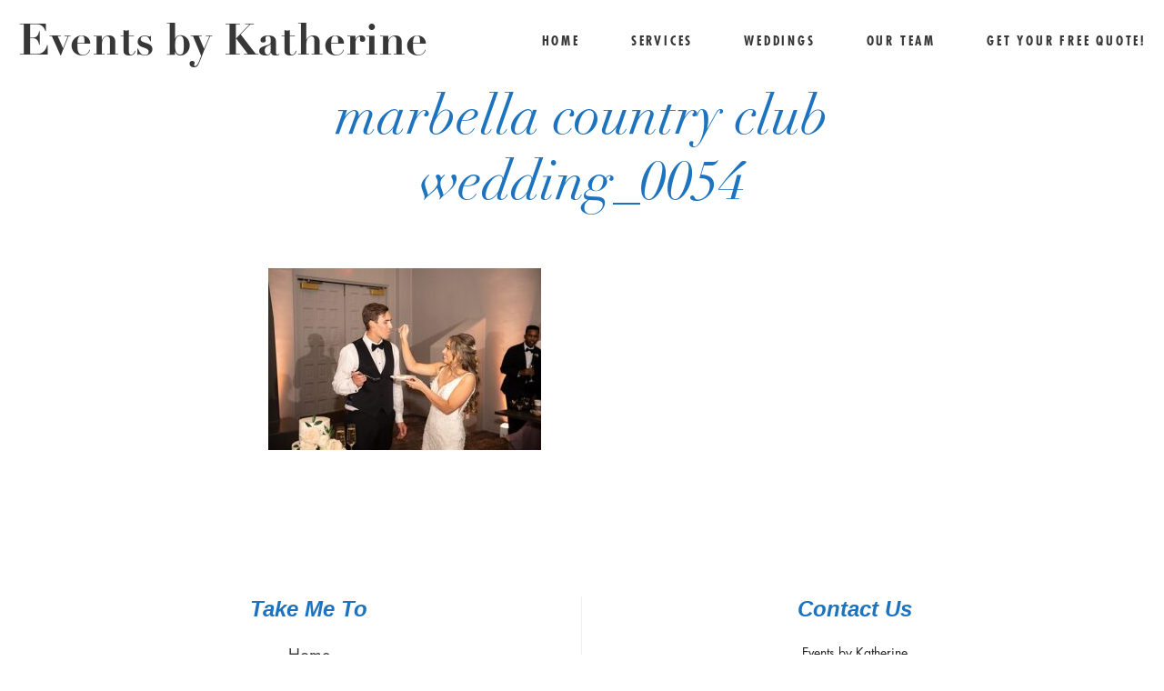

--- FILE ---
content_type: text/html; charset=UTF-8
request_url: http://www.eventsbykatherine.com/marbella-country-club-wedding/marbella-country-club-wedding_0054/
body_size: 9178
content:
<!DOCTYPE html>
<html lang="en-US">
<head>
    <meta name="viewport" content="width=device-width, user-scalable=no, initial-scale=1.0, maximum-scale=1.0, minimum-scale=1.0">
        <meta charset="UTF-8">
        
                            <link rel="shortcut icon" href="http://www.eventsbykatherine.com/wp-content/themes/mimal/favicon.ico"/>
            
    

    <meta name='robots' content='index, follow, max-image-preview:large, max-snippet:-1, max-video-preview:-1' />

	<!-- This site is optimized with the Yoast SEO plugin v26.7 - https://yoast.com/wordpress/plugins/seo/ -->
	<title>marbella country club wedding_0054 - Events by Katherine</title>
	<link rel="canonical" href="http://www.eventsbykatherine.com/marbella-country-club-wedding/marbella-country-club-wedding_0054/" />
	<meta property="og:locale" content="en_US" />
	<meta property="og:type" content="article" />
	<meta property="og:title" content="marbella country club wedding_0054 - Events by Katherine" />
	<meta property="og:url" content="http://www.eventsbykatherine.com/marbella-country-club-wedding/marbella-country-club-wedding_0054/" />
	<meta property="og:site_name" content="Events by Katherine" />
	<meta property="article:publisher" content="https://www.facebook.com/weddingplannerorangecounty/" />
	<meta property="og:image" content="http://www.eventsbykatherine.com/marbella-country-club-wedding/marbella-country-club-wedding_0054" />
	<meta property="og:image:width" content="700" />
	<meta property="og:image:height" content="466" />
	<meta property="og:image:type" content="image/jpeg" />
	<script type="application/ld+json" class="yoast-schema-graph">{"@context":"https://schema.org","@graph":[{"@type":"WebPage","@id":"http://www.eventsbykatherine.com/marbella-country-club-wedding/marbella-country-club-wedding_0054/","url":"http://www.eventsbykatherine.com/marbella-country-club-wedding/marbella-country-club-wedding_0054/","name":"marbella country club wedding_0054 - Events by Katherine","isPartOf":{"@id":"https://www.eventsbykatherine.com/#website"},"primaryImageOfPage":{"@id":"http://www.eventsbykatherine.com/marbella-country-club-wedding/marbella-country-club-wedding_0054/#primaryimage"},"image":{"@id":"http://www.eventsbykatherine.com/marbella-country-club-wedding/marbella-country-club-wedding_0054/#primaryimage"},"thumbnailUrl":"http://www.eventsbykatherine.com/wp-content/uploads/2023/10/marbella-country-club-wedding_0054.jpg","datePublished":"2023-10-20T23:33:17+00:00","breadcrumb":{"@id":"http://www.eventsbykatherine.com/marbella-country-club-wedding/marbella-country-club-wedding_0054/#breadcrumb"},"inLanguage":"en-US","potentialAction":[{"@type":"ReadAction","target":["http://www.eventsbykatherine.com/marbella-country-club-wedding/marbella-country-club-wedding_0054/"]}]},{"@type":"ImageObject","inLanguage":"en-US","@id":"http://www.eventsbykatherine.com/marbella-country-club-wedding/marbella-country-club-wedding_0054/#primaryimage","url":"http://www.eventsbykatherine.com/wp-content/uploads/2023/10/marbella-country-club-wedding_0054.jpg","contentUrl":"http://www.eventsbykatherine.com/wp-content/uploads/2023/10/marbella-country-club-wedding_0054.jpg","width":700,"height":466},{"@type":"BreadcrumbList","@id":"http://www.eventsbykatherine.com/marbella-country-club-wedding/marbella-country-club-wedding_0054/#breadcrumb","itemListElement":[{"@type":"ListItem","position":1,"name":"Home","item":"https://www.eventsbykatherine.com/"},{"@type":"ListItem","position":2,"name":"Marbella Country Club Wedding","item":"http://www.eventsbykatherine.com/marbella-country-club-wedding/"},{"@type":"ListItem","position":3,"name":"marbella country club wedding_0054"}]},{"@type":"WebSite","@id":"https://www.eventsbykatherine.com/#website","url":"https://www.eventsbykatherine.com/","name":"Events by Katherine","description":"Southern California Wedding Planners","potentialAction":[{"@type":"SearchAction","target":{"@type":"EntryPoint","urlTemplate":"https://www.eventsbykatherine.com/?s={search_term_string}"},"query-input":{"@type":"PropertyValueSpecification","valueRequired":true,"valueName":"search_term_string"}}],"inLanguage":"en-US"}]}</script>
	<!-- / Yoast SEO plugin. -->


<link rel="alternate" type="application/rss+xml" title="Events by Katherine &raquo; Feed" href="http://www.eventsbykatherine.com/feed/" />
<link rel="alternate" type="application/rss+xml" title="Events by Katherine &raquo; Comments Feed" href="http://www.eventsbykatherine.com/comments/feed/" />
<link rel="alternate" title="oEmbed (JSON)" type="application/json+oembed" href="http://www.eventsbykatherine.com/wp-json/oembed/1.0/embed?url=http%3A%2F%2Fwww.eventsbykatherine.com%2Fmarbella-country-club-wedding%2Fmarbella-country-club-wedding_0054%2F" />
<link rel="alternate" title="oEmbed (XML)" type="text/xml+oembed" href="http://www.eventsbykatherine.com/wp-json/oembed/1.0/embed?url=http%3A%2F%2Fwww.eventsbykatherine.com%2Fmarbella-country-club-wedding%2Fmarbella-country-club-wedding_0054%2F&#038;format=xml" />
<style id='wp-img-auto-sizes-contain-inline-css' type='text/css'>
img:is([sizes=auto i],[sizes^="auto," i]){contain-intrinsic-size:3000px 1500px}
/*# sourceURL=wp-img-auto-sizes-contain-inline-css */
</style>
<link rel='stylesheet' id='cosmo-shortcodes-css' href='http://www.eventsbykatherine.com/wp-content/plugins/flo-shortcodes/css/shortcodes.css?ver=6.9' type='text/css' media='all' />
<style id='wp-emoji-styles-inline-css' type='text/css'>

	img.wp-smiley, img.emoji {
		display: inline !important;
		border: none !important;
		box-shadow: none !important;
		height: 1em !important;
		width: 1em !important;
		margin: 0 0.07em !important;
		vertical-align: -0.1em !important;
		background: none !important;
		padding: 0 !important;
	}
/*# sourceURL=wp-emoji-styles-inline-css */
</style>
<style id='wp-block-library-inline-css' type='text/css'>
:root{--wp-block-synced-color:#7a00df;--wp-block-synced-color--rgb:122,0,223;--wp-bound-block-color:var(--wp-block-synced-color);--wp-editor-canvas-background:#ddd;--wp-admin-theme-color:#007cba;--wp-admin-theme-color--rgb:0,124,186;--wp-admin-theme-color-darker-10:#006ba1;--wp-admin-theme-color-darker-10--rgb:0,107,160.5;--wp-admin-theme-color-darker-20:#005a87;--wp-admin-theme-color-darker-20--rgb:0,90,135;--wp-admin-border-width-focus:2px}@media (min-resolution:192dpi){:root{--wp-admin-border-width-focus:1.5px}}.wp-element-button{cursor:pointer}:root .has-very-light-gray-background-color{background-color:#eee}:root .has-very-dark-gray-background-color{background-color:#313131}:root .has-very-light-gray-color{color:#eee}:root .has-very-dark-gray-color{color:#313131}:root .has-vivid-green-cyan-to-vivid-cyan-blue-gradient-background{background:linear-gradient(135deg,#00d084,#0693e3)}:root .has-purple-crush-gradient-background{background:linear-gradient(135deg,#34e2e4,#4721fb 50%,#ab1dfe)}:root .has-hazy-dawn-gradient-background{background:linear-gradient(135deg,#faaca8,#dad0ec)}:root .has-subdued-olive-gradient-background{background:linear-gradient(135deg,#fafae1,#67a671)}:root .has-atomic-cream-gradient-background{background:linear-gradient(135deg,#fdd79a,#004a59)}:root .has-nightshade-gradient-background{background:linear-gradient(135deg,#330968,#31cdcf)}:root .has-midnight-gradient-background{background:linear-gradient(135deg,#020381,#2874fc)}:root{--wp--preset--font-size--normal:16px;--wp--preset--font-size--huge:42px}.has-regular-font-size{font-size:1em}.has-larger-font-size{font-size:2.625em}.has-normal-font-size{font-size:var(--wp--preset--font-size--normal)}.has-huge-font-size{font-size:var(--wp--preset--font-size--huge)}.has-text-align-center{text-align:center}.has-text-align-left{text-align:left}.has-text-align-right{text-align:right}.has-fit-text{white-space:nowrap!important}#end-resizable-editor-section{display:none}.aligncenter{clear:both}.items-justified-left{justify-content:flex-start}.items-justified-center{justify-content:center}.items-justified-right{justify-content:flex-end}.items-justified-space-between{justify-content:space-between}.screen-reader-text{border:0;clip-path:inset(50%);height:1px;margin:-1px;overflow:hidden;padding:0;position:absolute;width:1px;word-wrap:normal!important}.screen-reader-text:focus{background-color:#ddd;clip-path:none;color:#444;display:block;font-size:1em;height:auto;left:5px;line-height:normal;padding:15px 23px 14px;text-decoration:none;top:5px;width:auto;z-index:100000}html :where(.has-border-color){border-style:solid}html :where([style*=border-top-color]){border-top-style:solid}html :where([style*=border-right-color]){border-right-style:solid}html :where([style*=border-bottom-color]){border-bottom-style:solid}html :where([style*=border-left-color]){border-left-style:solid}html :where([style*=border-width]){border-style:solid}html :where([style*=border-top-width]){border-top-style:solid}html :where([style*=border-right-width]){border-right-style:solid}html :where([style*=border-bottom-width]){border-bottom-style:solid}html :where([style*=border-left-width]){border-left-style:solid}html :where(img[class*=wp-image-]){height:auto;max-width:100%}:where(figure){margin:0 0 1em}html :where(.is-position-sticky){--wp-admin--admin-bar--position-offset:var(--wp-admin--admin-bar--height,0px)}@media screen and (max-width:600px){html :where(.is-position-sticky){--wp-admin--admin-bar--position-offset:0px}}

/*# sourceURL=wp-block-library-inline-css */
</style><style id='global-styles-inline-css' type='text/css'>
:root{--wp--preset--aspect-ratio--square: 1;--wp--preset--aspect-ratio--4-3: 4/3;--wp--preset--aspect-ratio--3-4: 3/4;--wp--preset--aspect-ratio--3-2: 3/2;--wp--preset--aspect-ratio--2-3: 2/3;--wp--preset--aspect-ratio--16-9: 16/9;--wp--preset--aspect-ratio--9-16: 9/16;--wp--preset--color--black: #000000;--wp--preset--color--cyan-bluish-gray: #abb8c3;--wp--preset--color--white: #ffffff;--wp--preset--color--pale-pink: #f78da7;--wp--preset--color--vivid-red: #cf2e2e;--wp--preset--color--luminous-vivid-orange: #ff6900;--wp--preset--color--luminous-vivid-amber: #fcb900;--wp--preset--color--light-green-cyan: #7bdcb5;--wp--preset--color--vivid-green-cyan: #00d084;--wp--preset--color--pale-cyan-blue: #8ed1fc;--wp--preset--color--vivid-cyan-blue: #0693e3;--wp--preset--color--vivid-purple: #9b51e0;--wp--preset--gradient--vivid-cyan-blue-to-vivid-purple: linear-gradient(135deg,rgb(6,147,227) 0%,rgb(155,81,224) 100%);--wp--preset--gradient--light-green-cyan-to-vivid-green-cyan: linear-gradient(135deg,rgb(122,220,180) 0%,rgb(0,208,130) 100%);--wp--preset--gradient--luminous-vivid-amber-to-luminous-vivid-orange: linear-gradient(135deg,rgb(252,185,0) 0%,rgb(255,105,0) 100%);--wp--preset--gradient--luminous-vivid-orange-to-vivid-red: linear-gradient(135deg,rgb(255,105,0) 0%,rgb(207,46,46) 100%);--wp--preset--gradient--very-light-gray-to-cyan-bluish-gray: linear-gradient(135deg,rgb(238,238,238) 0%,rgb(169,184,195) 100%);--wp--preset--gradient--cool-to-warm-spectrum: linear-gradient(135deg,rgb(74,234,220) 0%,rgb(151,120,209) 20%,rgb(207,42,186) 40%,rgb(238,44,130) 60%,rgb(251,105,98) 80%,rgb(254,248,76) 100%);--wp--preset--gradient--blush-light-purple: linear-gradient(135deg,rgb(255,206,236) 0%,rgb(152,150,240) 100%);--wp--preset--gradient--blush-bordeaux: linear-gradient(135deg,rgb(254,205,165) 0%,rgb(254,45,45) 50%,rgb(107,0,62) 100%);--wp--preset--gradient--luminous-dusk: linear-gradient(135deg,rgb(255,203,112) 0%,rgb(199,81,192) 50%,rgb(65,88,208) 100%);--wp--preset--gradient--pale-ocean: linear-gradient(135deg,rgb(255,245,203) 0%,rgb(182,227,212) 50%,rgb(51,167,181) 100%);--wp--preset--gradient--electric-grass: linear-gradient(135deg,rgb(202,248,128) 0%,rgb(113,206,126) 100%);--wp--preset--gradient--midnight: linear-gradient(135deg,rgb(2,3,129) 0%,rgb(40,116,252) 100%);--wp--preset--font-size--small: 13px;--wp--preset--font-size--medium: 20px;--wp--preset--font-size--large: 36px;--wp--preset--font-size--x-large: 42px;--wp--preset--spacing--20: 0.44rem;--wp--preset--spacing--30: 0.67rem;--wp--preset--spacing--40: 1rem;--wp--preset--spacing--50: 1.5rem;--wp--preset--spacing--60: 2.25rem;--wp--preset--spacing--70: 3.38rem;--wp--preset--spacing--80: 5.06rem;--wp--preset--shadow--natural: 6px 6px 9px rgba(0, 0, 0, 0.2);--wp--preset--shadow--deep: 12px 12px 50px rgba(0, 0, 0, 0.4);--wp--preset--shadow--sharp: 6px 6px 0px rgba(0, 0, 0, 0.2);--wp--preset--shadow--outlined: 6px 6px 0px -3px rgb(255, 255, 255), 6px 6px rgb(0, 0, 0);--wp--preset--shadow--crisp: 6px 6px 0px rgb(0, 0, 0);}:where(.is-layout-flex){gap: 0.5em;}:where(.is-layout-grid){gap: 0.5em;}body .is-layout-flex{display: flex;}.is-layout-flex{flex-wrap: wrap;align-items: center;}.is-layout-flex > :is(*, div){margin: 0;}body .is-layout-grid{display: grid;}.is-layout-grid > :is(*, div){margin: 0;}:where(.wp-block-columns.is-layout-flex){gap: 2em;}:where(.wp-block-columns.is-layout-grid){gap: 2em;}:where(.wp-block-post-template.is-layout-flex){gap: 1.25em;}:where(.wp-block-post-template.is-layout-grid){gap: 1.25em;}.has-black-color{color: var(--wp--preset--color--black) !important;}.has-cyan-bluish-gray-color{color: var(--wp--preset--color--cyan-bluish-gray) !important;}.has-white-color{color: var(--wp--preset--color--white) !important;}.has-pale-pink-color{color: var(--wp--preset--color--pale-pink) !important;}.has-vivid-red-color{color: var(--wp--preset--color--vivid-red) !important;}.has-luminous-vivid-orange-color{color: var(--wp--preset--color--luminous-vivid-orange) !important;}.has-luminous-vivid-amber-color{color: var(--wp--preset--color--luminous-vivid-amber) !important;}.has-light-green-cyan-color{color: var(--wp--preset--color--light-green-cyan) !important;}.has-vivid-green-cyan-color{color: var(--wp--preset--color--vivid-green-cyan) !important;}.has-pale-cyan-blue-color{color: var(--wp--preset--color--pale-cyan-blue) !important;}.has-vivid-cyan-blue-color{color: var(--wp--preset--color--vivid-cyan-blue) !important;}.has-vivid-purple-color{color: var(--wp--preset--color--vivid-purple) !important;}.has-black-background-color{background-color: var(--wp--preset--color--black) !important;}.has-cyan-bluish-gray-background-color{background-color: var(--wp--preset--color--cyan-bluish-gray) !important;}.has-white-background-color{background-color: var(--wp--preset--color--white) !important;}.has-pale-pink-background-color{background-color: var(--wp--preset--color--pale-pink) !important;}.has-vivid-red-background-color{background-color: var(--wp--preset--color--vivid-red) !important;}.has-luminous-vivid-orange-background-color{background-color: var(--wp--preset--color--luminous-vivid-orange) !important;}.has-luminous-vivid-amber-background-color{background-color: var(--wp--preset--color--luminous-vivid-amber) !important;}.has-light-green-cyan-background-color{background-color: var(--wp--preset--color--light-green-cyan) !important;}.has-vivid-green-cyan-background-color{background-color: var(--wp--preset--color--vivid-green-cyan) !important;}.has-pale-cyan-blue-background-color{background-color: var(--wp--preset--color--pale-cyan-blue) !important;}.has-vivid-cyan-blue-background-color{background-color: var(--wp--preset--color--vivid-cyan-blue) !important;}.has-vivid-purple-background-color{background-color: var(--wp--preset--color--vivid-purple) !important;}.has-black-border-color{border-color: var(--wp--preset--color--black) !important;}.has-cyan-bluish-gray-border-color{border-color: var(--wp--preset--color--cyan-bluish-gray) !important;}.has-white-border-color{border-color: var(--wp--preset--color--white) !important;}.has-pale-pink-border-color{border-color: var(--wp--preset--color--pale-pink) !important;}.has-vivid-red-border-color{border-color: var(--wp--preset--color--vivid-red) !important;}.has-luminous-vivid-orange-border-color{border-color: var(--wp--preset--color--luminous-vivid-orange) !important;}.has-luminous-vivid-amber-border-color{border-color: var(--wp--preset--color--luminous-vivid-amber) !important;}.has-light-green-cyan-border-color{border-color: var(--wp--preset--color--light-green-cyan) !important;}.has-vivid-green-cyan-border-color{border-color: var(--wp--preset--color--vivid-green-cyan) !important;}.has-pale-cyan-blue-border-color{border-color: var(--wp--preset--color--pale-cyan-blue) !important;}.has-vivid-cyan-blue-border-color{border-color: var(--wp--preset--color--vivid-cyan-blue) !important;}.has-vivid-purple-border-color{border-color: var(--wp--preset--color--vivid-purple) !important;}.has-vivid-cyan-blue-to-vivid-purple-gradient-background{background: var(--wp--preset--gradient--vivid-cyan-blue-to-vivid-purple) !important;}.has-light-green-cyan-to-vivid-green-cyan-gradient-background{background: var(--wp--preset--gradient--light-green-cyan-to-vivid-green-cyan) !important;}.has-luminous-vivid-amber-to-luminous-vivid-orange-gradient-background{background: var(--wp--preset--gradient--luminous-vivid-amber-to-luminous-vivid-orange) !important;}.has-luminous-vivid-orange-to-vivid-red-gradient-background{background: var(--wp--preset--gradient--luminous-vivid-orange-to-vivid-red) !important;}.has-very-light-gray-to-cyan-bluish-gray-gradient-background{background: var(--wp--preset--gradient--very-light-gray-to-cyan-bluish-gray) !important;}.has-cool-to-warm-spectrum-gradient-background{background: var(--wp--preset--gradient--cool-to-warm-spectrum) !important;}.has-blush-light-purple-gradient-background{background: var(--wp--preset--gradient--blush-light-purple) !important;}.has-blush-bordeaux-gradient-background{background: var(--wp--preset--gradient--blush-bordeaux) !important;}.has-luminous-dusk-gradient-background{background: var(--wp--preset--gradient--luminous-dusk) !important;}.has-pale-ocean-gradient-background{background: var(--wp--preset--gradient--pale-ocean) !important;}.has-electric-grass-gradient-background{background: var(--wp--preset--gradient--electric-grass) !important;}.has-midnight-gradient-background{background: var(--wp--preset--gradient--midnight) !important;}.has-small-font-size{font-size: var(--wp--preset--font-size--small) !important;}.has-medium-font-size{font-size: var(--wp--preset--font-size--medium) !important;}.has-large-font-size{font-size: var(--wp--preset--font-size--large) !important;}.has-x-large-font-size{font-size: var(--wp--preset--font-size--x-large) !important;}
/*# sourceURL=global-styles-inline-css */
</style>

<style id='classic-theme-styles-inline-css' type='text/css'>
/*! This file is auto-generated */
.wp-block-button__link{color:#fff;background-color:#32373c;border-radius:9999px;box-shadow:none;text-decoration:none;padding:calc(.667em + 2px) calc(1.333em + 2px);font-size:1.125em}.wp-block-file__button{background:#32373c;color:#fff;text-decoration:none}
/*# sourceURL=/wp-includes/css/classic-themes.min.css */
</style>
<link rel='stylesheet' id='vendor-css' href='http://www.eventsbykatherine.com/wp-content/themes/mimal/css/vendor.min.css?ver=0.9' type='text/css' media='all' />
<link rel='stylesheet' id='theme_stylesheet-css' href='http://www.eventsbykatherine.com/wp-content/themes/mimal/css/style.min.css?ver=0.9' type='text/css' media='all' />
<link rel='stylesheet' id='default_stylesheet-css' href='http://www.eventsbykatherine.com/wp-content/themes/mimal/style.css?ver=0.9' type='text/css' media='all' />
<script type="text/javascript" src="http://www.eventsbykatherine.com/wp-includes/js/jquery/jquery.min.js?ver=3.7.1" id="jquery-core-js"></script>
<script type="text/javascript" src="http://www.eventsbykatherine.com/wp-includes/js/jquery/jquery-migrate.min.js?ver=3.4.1" id="jquery-migrate-js"></script>
<link rel="https://api.w.org/" href="http://www.eventsbykatherine.com/wp-json/" /><link rel="alternate" title="JSON" type="application/json" href="http://www.eventsbykatherine.com/wp-json/wp/v2/media/14773" /><link rel="EditURI" type="application/rsd+xml" title="RSD" href="http://www.eventsbykatherine.com/xmlrpc.php?rsd" />
<meta name="generator" content="WordPress 6.9" />
<link rel='shortlink' href='http://www.eventsbykatherine.com/?p=14773' />
<style class="flo-custom-css">
			@media only screen and (max-width: 768px){
			.nav-mobile.mobile .logo img{
				max-width: 200px;
			}
		}
				@media only screen and (min-width: 769px) {
		    header.main-header ul.nav-menu > .menu-item > .header_main-nav_sub-menu:after {
		        background-color: #e5e5e5;
		    }
		}
	

	
	/*list view content width: custom width*/
			
		.page.blog .all-posts.with-layout .layout{
		    max-width: 600px;
		}
		@media only screen and (min-width: 1025px){
		    .page.blog .all-posts.with-layout .post.style-basic.with-image .post-header{
		        min-height: 800px;
		    }

		    .page.blog .all-posts.with-layout .post.style-basic.with-image .post-header{
			    margin-bottom: -580px;
			}
		}

		/*if the screen width is smaller that the list view width we need to recalculate the hover div position. so we'll compute the proportions first */
		@media only screen and (min-width: 1025px) and (max-width: 600px){
			.page.blog .all-posts.with-layout .post.style-basic.with-image .post-header{
		        min-height:  calc( 100vw * 600 / 600 + 200px ); 
		    }

		    .page.blog .all-posts.with-layout .post.style-basic.with-image .post-header{
		    	margin-bottom: calc( -1 * ( 100vw * 600 / 600 - 50px) );
		    }
		}
	

	                    .contact-page .content p {
    display: none;
}

.ninja-forms-required-items {
    display: none;
}

textarea#ninja_forms_field_3 {
    text-align: center;
}

div#ninja_forms_field_5_div_wrap {
    text-align: center;
}
.post-meta {
    display: none;
}

.flobox-wrapper .options-side .icons a.share {
    display: none;
}

.flobox-wrapper .options-side .icons a.info {
    display: none;
}

.page-id-20 input[type=text]{
    border: 1px solid #999;
}
/*
@media only screen and (min-width:769px) {
.home.page-id-6 header.main-header ul.nav-menu>.show.menu-item {
    display: inline-block;
}
.home.page-id-6 header.main-header ul.nav-menu>.menu-item {
    display: none;
}
.home.page-id-6 header.main-header ul.nav-menu>.menu-item ul {
 display:none;   
}
}
*/
textarea#ninja_forms_field_3 {
    border: 1px solid #999;
}

.page .hero-image.full-width.fixed .title {
color: #1e73be;
}

@media only screen and (max-width:640px) {
 .page .hero-image.full-width .title {
    color: #1e73be!important;
}
}

@media (min-width:46rem) {
header.main-header .hero-block__slider .hero_nav .nav-wrapper.background--light .logo a,
header.main-header .hero-block__slider .hero_nav .nav-wrapper.background--light .header-menu .header_main-nav_link>a {
    color: #fff !important
}
}                
</style><link rel="icon" href="http://www.eventsbykatherine.com/wp-content/uploads/2016/02/cropped-Events-by-Katherine-I-dark-grey-transparent-150x150.png" sizes="32x32" />
<link rel="icon" href="http://www.eventsbykatherine.com/wp-content/uploads/2016/02/cropped-Events-by-Katherine-I-dark-grey-transparent-300x300.png" sizes="192x192" />
<link rel="apple-touch-icon" href="http://www.eventsbykatherine.com/wp-content/uploads/2016/02/cropped-Events-by-Katherine-I-dark-grey-transparent-300x300.png" />
<meta name="msapplication-TileImage" content="http://www.eventsbykatherine.com/wp-content/uploads/2016/02/cropped-Events-by-Katherine-I-dark-grey-transparent-300x300.png" />
<style type="text/css" title="dynamic-css" class="options-output">.page.post-page .post-nav li:hover{background-color:#e5e5e5;}.page.portfolio-page li.image .figure-hover{background-color:;}#wrapper > div.page.blog > div.all-posts.with-layout.text-center > div.layout > div.post > div.post-header.with-image:hover{background-color:;}.page.portfolio-page li.image .figure-hover, .page.portfolio-page li.image .figure-hover a{color:#000000;}header .logo a, header.main-header .hero-block__slider .hero_nav .logo a{line-height:48px;font-size:48px;}.main-navigation .logo img{max-width:200px;}.page .post img, .article-content a img, .content img, .content img
                        .alignleft, .content img.alignright, .content img.aligncenter, .page.post-page .post img{margin-bottom:25px;}.hero-slider h3 a{line-height:36px;font-size:36px;}.hero-slider h3{line-height:36px;font-size:36px;}.hero-slider .slide-hover .title{line-height:36px;font-size:36px;}@media only screen and (max-width: 450px) {.hero-slider .slide-hover .title{font-size:36px;}}@media only screen and (min-width: 451px) and (max-width: 768px) {.hero-slider .slide-hover .title{font-size:36px;}}.page .hero-image.full-width .title{line-height:130px;line-height-tablet:70px;color:#ffffff;font-size:90px;}@media only screen and (max-width: 450px) {.page .hero-image.full-width .title{line-height:60px;font-size:40px;}}@media only screen and (min-width: 451px) and (max-width: 768px) {.page .hero-image.full-width .title{line-height:70px;font-size:65px;}}

                            .page.post-page .post h2.title,
                             .page.portfolio-page h2,
                              .next-post .title,
                               .prev-post .title,
                                 .page.blog .all-posts.full-width .post.with-image.style-basic.active h2.title,
                                  .post-page .post h1.title

                                 {color:#1e73be;}.orig-size .logo , .squares .logo , .post-nav li a , .also-like .title, .also .title a, .orig-size .title, .squares .title{color:#1e73be;}.flobox-wrapper .options-side .option.info h2.title, .page.portfolio-single .page-header .title{line-height:44px;font-size:44px;}.pagination li a, .pagination li span, .pagination li , .open-post{color:#1e73be;}h1,body .article-content h1{color:#1e73be;}h5,body .article-content h5{font-family:Arial, Helvetica, sans-serif;font-weight:400;font-style:normal;}.main-footer .widget .widget-title{font-weight:700;font-style:italic;color:#1e73be;}</style></head>

<div id="fb-root"></div>


<body class="attachment wp-singular attachment-template-default single single-attachment postid-14773 attachmentid-14773 attachment-jpeg wp-theme-mimal home group-blog">
                    <div id="wrapper">
        
        
                    <header class="main-header nav__right logo__left">
		
    <div class="navigation-wrap">
    <div class="nav-mobile mobile">
			<a href="#" class="menu-button">
				<span class="lines"></span>
			</a>

			<div class="logo">
				<a href="http://www.eventsbykatherine.com" class="logo-text">Events by Katherine</a>			</div>
		</div>

    <nav class="main-navigation">
  <div class="logo desktop">
      <a href="http://www.eventsbykatherine.com" class="logo-text">Events by Katherine</a>  </div>

      
  
  
<div class="header-menu no-header-actions">
    <ul id="menu-nav" class="nav-menu"><li id="menu-item-29" class="header_main-nav_link menu-item menu-item-type-post_type menu-item-object-page menu-item-home menu-item-29 first"><a href="http://www.eventsbykatherine.com/">Home</a></li>
<li id="menu-item-6270" class="header_main-nav_link show menu-item menu-item-type-post_type menu-item-object-page menu-item-has-children menu-item-6270"><a href="http://www.eventsbykatherine.com/wedding-planner-services/">Services</a>
<ul class="header_main-nav_sub-menu menu-item-has-children">
	<li id="menu-item-6286" class="header_main-nav_sub-menu_link menu-item menu-item-type-post_type menu-item-object-page menu-item-6286"><a href="http://www.eventsbykatherine.com/wedding-planning-service/">Partial Planning</a></li>
	<li id="menu-item-13083" class="header_main-nav_sub-menu_link menu-item menu-item-type-post_type menu-item-object-page menu-item-13083"><a href="http://www.eventsbykatherine.com/day-of-plus/">Day of Plus</a></li>
	<li id="menu-item-79" class="header_main-nav_sub-menu_link menu-item menu-item-type-post_type menu-item-object-page menu-item-79"><a href="http://www.eventsbykatherine.com/day-of-coordinator/">Day of Coordinator</a></li>
</ul>
</li>
<li id="menu-item-23" class="header_main-nav_link menu-item menu-item-type-post_type menu-item-object-page menu-item-23"><a href="http://www.eventsbykatherine.com/blog/">Weddings</a></li>
<li id="menu-item-131" class="header_main-nav_link menu-item menu-item-type-custom menu-item-object-custom menu-item-131"><a href="http://www.eventsbykatherine.com/orange-county-wedding-planners/">Our Team</a></li>
<li id="menu-item-22" class="header_main-nav_link menu-item menu-item-type-post_type menu-item-object-page menu-item-22"><a href="http://www.eventsbykatherine.com/contact/">Get your free quote!</a></li>
</ul></div>

  </nav></div>
</header>

        


<div class="page post-page">
	<div class="layout">
					
<div class="post-nav">
	<ul>
					</ul>
</div>
<article class="post">
	<header>
		
		<h1 class="title" >marbella country club wedding_0054</h1>
			</header>
		
	<div class="content">

		
		<div class="article-content">
			<p class="attachment"><a href='http://www.eventsbykatherine.com/wp-content/uploads/2023/10/marbella-country-club-wedding_0054.jpg'><img fetchpriority="high" decoding="async" width="300" height="200" src="http://www.eventsbykatherine.com/wp-content/uploads/2023/10/marbella-country-club-wedding_0054-300x200.jpg" class="attachment-medium size-medium" alt="" srcset="http://www.eventsbykatherine.com/wp-content/uploads/2023/10/marbella-country-club-wedding_0054-300x200.jpg 300w, http://www.eventsbykatherine.com/wp-content/uploads/2023/10/marbella-country-club-wedding_0054.jpg 700w" sizes="(max-width: 300px) 100vw, 300px" /></a></p>
		</div>
							</div>
	<div class="actions">
		
				<!-- Alse like — это realated posts-->
			</div>
</article>
			</div>
</div>

<footer class="main-footer">

			

			<div class="default-content row">
			
			<div class="block-widgets ">
									<div class="block">
						<aside id="nav_menu-5" class="widget"><div class="widget_nav_menu"><h5 class="widget-title">Take Me To</h5><p class="widget-delimiter">&nbsp;</p><div class="menu-footer-menu-container"><ul id="menu-footer-menu" class="menu"><li id="menu-item-6179" class="menu-item menu-item-type-post_type menu-item-object-page menu-item-home menu-item-6179"><a href="http://www.eventsbykatherine.com/">Home</a></li>
<li id="menu-item-6319" class="show menu-item menu-item-type-post_type menu-item-object-page menu-item-6319"><a href="http://www.eventsbykatherine.com/wedding-planner-services/">Services</a></li>
<li id="menu-item-82" class="menu-item menu-item-type-post_type menu-item-object-page menu-item-82"><a href="http://www.eventsbykatherine.com/blog/">Weddings</a></li>
<li id="menu-item-6320" class="menu-item menu-item-type-post_type menu-item-object-page menu-item-6320"><a href="http://www.eventsbykatherine.com/orange-county-wedding-planners/">Our Team</a></li>
<li id="menu-item-81" class="menu-item menu-item-type-post_type menu-item-object-page menu-item-81"><a href="http://www.eventsbykatherine.com/contact/">Get your free quote!</a></li>
</ul></div></div></aside>					</div>
				
									<div class="block">
						<aside id="text-4" class="widget"><div class="widget_text"><h5 class="widget-title">Contact Us</h5><p class="widget-delimiter">&nbsp;</p>			<div class="textwidget"><p><b>Events by Katherine</b><br />
Lake Forest, CA<br />
<a href="http://www.eventsbykatherine.com/contact/" target="_blank">Get your free quote!</a></p>
</div>
		</div></aside>					</div>
				
							</div>

					</div>
		<div class="copyright row">
		<div class="large12">
						 <a href="http://flothemes.com/"  target="blank" class="flo-logo min-icon-flothemes-logo"> Made By Flothemes </a>		</div>
	</div>
</footer>
</div>
</div>
<script> (function(i,s,o,g,r,a,m){i['GoogleAnalyticsObject']=r;i[r]=i[r]||function(){
(i[r].q=i[r].q||[]).push(arguments)},i[r].l=1*new Date();a=s.createElement(o),
m=s.getElementsByTagName(o)[0];a.async=1;a.src=g;m.parentNode.insertBefore(a,m)
})(window,document,'script','//www.google-analytics.com/analytics.js','ga');

ga('create', 'UA-17364238-1', 'auto');
ga('send', 'pageview');
</script><script type="speculationrules">
{"prefetch":[{"source":"document","where":{"and":[{"href_matches":"/*"},{"not":{"href_matches":["/wp-*.php","/wp-admin/*","/wp-content/uploads/*","/wp-content/*","/wp-content/plugins/*","/wp-content/themes/mimal/*","/*\\?(.+)"]}},{"not":{"selector_matches":"a[rel~=\"nofollow\"]"}},{"not":{"selector_matches":".no-prefetch, .no-prefetch a"}}]},"eagerness":"conservative"}]}
</script>
<script type="text/javascript" src="http://www.eventsbykatherine.com/wp-includes/js/jquery/ui/core.min.js?ver=1.13.3" id="jquery-ui-core-js"></script>
<script type="text/javascript" src="http://www.eventsbykatherine.com/wp-includes/js/jquery/ui/accordion.min.js?ver=1.13.3" id="jquery-ui-accordion-js"></script>
<script type="text/javascript" src="http://www.eventsbykatherine.com/wp-includes/js/jquery/ui/tabs.min.js?ver=1.13.3" id="jquery-ui-tabs-js"></script>
<script type="text/javascript" id="cosmo-shortcodes-lib-js-extra">
/* <![CDATA[ */
var ajaxurl = "http://www.eventsbykatherine.com/wp-admin/admin-ajax.php";
//# sourceURL=cosmo-shortcodes-lib-js-extra
/* ]]> */
</script>
<script type="text/javascript" src="http://www.eventsbykatherine.com/wp-content/plugins/flo-shortcodes/js/cosmo-shortcodes-lib.js?ver=1" id="cosmo-shortcodes-lib-js"></script>
<script type="text/javascript" src="http://www.eventsbykatherine.com/wp-content/themes/mimal/js/vendor.min.js?ver=0.9" id="vendor-js"></script>
<script type="text/javascript" id="scripts-js-extra">
/* <![CDATA[ */
var floConfig = {"sliderLayoutType":"fullscreen","heroSlider":"1","autoplay":"1","slideshowEffect":"fade","gallerySlideshowEffect":"zoomOut","autoplay_speed":"1500","stickyHeader":"1","automatically_text_color":"1"};
var ajaxurl = "http://www.eventsbykatherine.com/wp-admin/admin-ajax.php";
//# sourceURL=scripts-js-extra
/* ]]> */
</script>
<script type="text/javascript" src="http://www.eventsbykatherine.com/wp-content/themes/mimal/js/scripts.min.js?ver=0.9" id="scripts-js"></script>
<script type="text/javascript" src="http://www.eventsbykatherine.com/wp-includes/js/comment-reply.min.js?ver=6.9" id="comment-reply-js" async="async" data-wp-strategy="async" fetchpriority="low"></script>
<script id="wp-emoji-settings" type="application/json">
{"baseUrl":"https://s.w.org/images/core/emoji/17.0.2/72x72/","ext":".png","svgUrl":"https://s.w.org/images/core/emoji/17.0.2/svg/","svgExt":".svg","source":{"concatemoji":"http://www.eventsbykatherine.com/wp-includes/js/wp-emoji-release.min.js?ver=6.9"}}
</script>
<script type="module">
/* <![CDATA[ */
/*! This file is auto-generated */
const a=JSON.parse(document.getElementById("wp-emoji-settings").textContent),o=(window._wpemojiSettings=a,"wpEmojiSettingsSupports"),s=["flag","emoji"];function i(e){try{var t={supportTests:e,timestamp:(new Date).valueOf()};sessionStorage.setItem(o,JSON.stringify(t))}catch(e){}}function c(e,t,n){e.clearRect(0,0,e.canvas.width,e.canvas.height),e.fillText(t,0,0);t=new Uint32Array(e.getImageData(0,0,e.canvas.width,e.canvas.height).data);e.clearRect(0,0,e.canvas.width,e.canvas.height),e.fillText(n,0,0);const a=new Uint32Array(e.getImageData(0,0,e.canvas.width,e.canvas.height).data);return t.every((e,t)=>e===a[t])}function p(e,t){e.clearRect(0,0,e.canvas.width,e.canvas.height),e.fillText(t,0,0);var n=e.getImageData(16,16,1,1);for(let e=0;e<n.data.length;e++)if(0!==n.data[e])return!1;return!0}function u(e,t,n,a){switch(t){case"flag":return n(e,"\ud83c\udff3\ufe0f\u200d\u26a7\ufe0f","\ud83c\udff3\ufe0f\u200b\u26a7\ufe0f")?!1:!n(e,"\ud83c\udde8\ud83c\uddf6","\ud83c\udde8\u200b\ud83c\uddf6")&&!n(e,"\ud83c\udff4\udb40\udc67\udb40\udc62\udb40\udc65\udb40\udc6e\udb40\udc67\udb40\udc7f","\ud83c\udff4\u200b\udb40\udc67\u200b\udb40\udc62\u200b\udb40\udc65\u200b\udb40\udc6e\u200b\udb40\udc67\u200b\udb40\udc7f");case"emoji":return!a(e,"\ud83e\u1fac8")}return!1}function f(e,t,n,a){let r;const o=(r="undefined"!=typeof WorkerGlobalScope&&self instanceof WorkerGlobalScope?new OffscreenCanvas(300,150):document.createElement("canvas")).getContext("2d",{willReadFrequently:!0}),s=(o.textBaseline="top",o.font="600 32px Arial",{});return e.forEach(e=>{s[e]=t(o,e,n,a)}),s}function r(e){var t=document.createElement("script");t.src=e,t.defer=!0,document.head.appendChild(t)}a.supports={everything:!0,everythingExceptFlag:!0},new Promise(t=>{let n=function(){try{var e=JSON.parse(sessionStorage.getItem(o));if("object"==typeof e&&"number"==typeof e.timestamp&&(new Date).valueOf()<e.timestamp+604800&&"object"==typeof e.supportTests)return e.supportTests}catch(e){}return null}();if(!n){if("undefined"!=typeof Worker&&"undefined"!=typeof OffscreenCanvas&&"undefined"!=typeof URL&&URL.createObjectURL&&"undefined"!=typeof Blob)try{var e="postMessage("+f.toString()+"("+[JSON.stringify(s),u.toString(),c.toString(),p.toString()].join(",")+"));",a=new Blob([e],{type:"text/javascript"});const r=new Worker(URL.createObjectURL(a),{name:"wpTestEmojiSupports"});return void(r.onmessage=e=>{i(n=e.data),r.terminate(),t(n)})}catch(e){}i(n=f(s,u,c,p))}t(n)}).then(e=>{for(const n in e)a.supports[n]=e[n],a.supports.everything=a.supports.everything&&a.supports[n],"flag"!==n&&(a.supports.everythingExceptFlag=a.supports.everythingExceptFlag&&a.supports[n]);var t;a.supports.everythingExceptFlag=a.supports.everythingExceptFlag&&!a.supports.flag,a.supports.everything||((t=a.source||{}).concatemoji?r(t.concatemoji):t.wpemoji&&t.twemoji&&(r(t.twemoji),r(t.wpemoji)))});
//# sourceURL=http://www.eventsbykatherine.com/wp-includes/js/wp-emoji-loader.min.js
/* ]]> */
</script>
</body>

</html>
